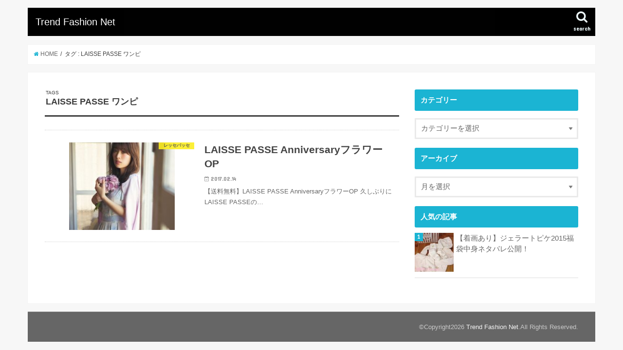

--- FILE ---
content_type: text/html; charset=UTF-8
request_url: http://xn--o9j0bk9195e9wp.com/tag/laisse-passe-%E3%83%AF%E3%83%B3%E3%83%94/
body_size: 14018
content:
<!doctype html>
<html lang="ja">

<head>
<meta charset="utf-8">
<meta http-equiv="X-UA-Compatible" content="IE=edge">
<title>LAISSE PASSE ワンピ |  Trend Fashion Net |  Trend Fashion Net</title>
<meta name="HandheldFriendly" content="True">
<meta name="MobileOptimized" content="320">
<meta name="viewport" content="width=device-width, initial-scale=1"/>
<meta name="referrer" content="no-referrer">


<link rel="pingback" href="http://xn--o9j0bk9195e9wp.com/xmlrpc.php">

<!--[if IE]>
<![endif]-->

<!-- GAタグ -->
<script>
  (function(i,s,o,g,r,a,m){i['GoogleAnalyticsObject']=r;i[r]=i[r]||function(){
  (i[r].q=i[r].q||[]).push(arguments)},i[r].l=1*new Date();a=s.createElement(o),
  m=s.getElementsByTagName(o)[0];a.async=1;a.src=g;m.parentNode.insertBefore(a,m)
  })(window,document,'script','//www.google-analytics.com/analytics.js','ga');

  ga('create', 'UA-97636299-1', 'auto');
  ga('send', 'pageview');

</script>

<script>
  (function(i,s,o,g,r,a,m){i['GoogleAnalyticsObject']=r;i[r]=i[r]||function(){
  (i[r].q=i[r].q||[]).push(arguments)},i[r].l=1*new Date();a=s.createElement(o),
  m=s.getElementsByTagName(o)[0];a.async=1;a.src=g;m.parentNode.insertBefore(a,m)
  })(window,document,'script','https://www.google-analytics.com/analytics.js','ga');

  ga('create', 'UA-97636299-1', 'auto');
  ga('send', 'pageview');

</script>
<meta name="keywords" content="LAISSE PASSE ワンピ" />

<!-- All In One SEO Pack 3.6.2[118,164] -->

<meta name="keywords"  content="laisse passe ワンピ,laisse passe 人気,laisse passe 新作,laisse passe 送料無料,laisse passe 通販,レッセパッセ" />

<script type="application/ld+json" class="aioseop-schema">{"@context":"https://schema.org","@graph":[{"@type":"Organization","@id":"http://xn--o9j0bk9195e9wp.com/#organization","url":"http://xn--o9j0bk9195e9wp.com/","name":" Trend Fashion Net","sameAs":[]},{"@type":"WebSite","@id":"http://xn--o9j0bk9195e9wp.com/#website","url":"http://xn--o9j0bk9195e9wp.com/","name":" Trend Fashion Net","publisher":{"@id":"http://xn--o9j0bk9195e9wp.com/#organization"},"potentialAction":{"@type":"SearchAction","target":"http://xn--o9j0bk9195e9wp.com/?s={search_term_string}","query-input":"required name=search_term_string"}},{"@type":"CollectionPage","@id":"http://xn--o9j0bk9195e9wp.com/tag/laisse-passe-%e3%83%af%e3%83%b3%e3%83%94/#collectionpage","url":"http://xn--o9j0bk9195e9wp.com/tag/laisse-passe-%e3%83%af%e3%83%b3%e3%83%94/","inLanguage":"ja","name":"LAISSE PASSE ワンピ","isPartOf":{"@id":"http://xn--o9j0bk9195e9wp.com/#website"},"breadcrumb":{"@id":"http://xn--o9j0bk9195e9wp.com/tag/laisse-passe-%e3%83%af%e3%83%b3%e3%83%94/#breadcrumblist"}},{"@type":"BreadcrumbList","@id":"http://xn--o9j0bk9195e9wp.com/tag/laisse-passe-%e3%83%af%e3%83%b3%e3%83%94/#breadcrumblist","itemListElement":[{"@type":"ListItem","position":1,"item":{"@type":"WebPage","@id":"http://xn--o9j0bk9195e9wp.com/","url":"http://xn--o9j0bk9195e9wp.com/","name":"福袋まとめ.com"}},{"@type":"ListItem","position":2,"item":{"@type":"WebPage","@id":"http://xn--o9j0bk9195e9wp.com/tag/laisse-passe-%e3%83%af%e3%83%b3%e3%83%94/","url":"http://xn--o9j0bk9195e9wp.com/tag/laisse-passe-%e3%83%af%e3%83%b3%e3%83%94/","name":"LAISSE PASSE ワンピ"}}]}]}</script>
<link rel="canonical" href="http://xn--o9j0bk9195e9wp.com/tag/laisse-passe-%e3%83%af%e3%83%b3%e3%83%94/" />
			<script type="text/javascript" >
				window.ga=window.ga||function(){(ga.q=ga.q||[]).push(arguments)};ga.l=+new Date;
				ga('create', 'UA-55657885-5', 'auto');
				// Plugins
				
				ga('send', 'pageview');
			</script>
			<script async src="https://www.google-analytics.com/analytics.js"></script>
			<!-- All In One SEO Pack -->
<link rel='dns-prefetch' href='//ajax.googleapis.com' />
<link rel='dns-prefetch' href='//fonts.googleapis.com' />
<link rel='dns-prefetch' href='//maxcdn.bootstrapcdn.com' />
<link rel='dns-prefetch' href='//s.w.org' />
<link rel="alternate" type="application/rss+xml" title=" Trend Fashion Net &raquo; フィード" href="http://xn--o9j0bk9195e9wp.com/feed/" />
<link rel="alternate" type="application/rss+xml" title=" Trend Fashion Net &raquo; コメントフィード" href="http://xn--o9j0bk9195e9wp.com/comments/feed/" />
<link rel="alternate" type="application/rss+xml" title=" Trend Fashion Net &raquo; LAISSE PASSE ワンピ タグのフィード" href="http://xn--o9j0bk9195e9wp.com/tag/laisse-passe-%e3%83%af%e3%83%b3%e3%83%94/feed/" />
		<script type="text/javascript">
			window._wpemojiSettings = {"baseUrl":"https:\/\/s.w.org\/images\/core\/emoji\/11\/72x72\/","ext":".png","svgUrl":"https:\/\/s.w.org\/images\/core\/emoji\/11\/svg\/","svgExt":".svg","source":{"concatemoji":"http:\/\/xn--o9j0bk9195e9wp.com\/wp-includes\/js\/wp-emoji-release.min.js"}};
			!function(e,a,t){var n,r,o,i=a.createElement("canvas"),p=i.getContext&&i.getContext("2d");function s(e,t){var a=String.fromCharCode;p.clearRect(0,0,i.width,i.height),p.fillText(a.apply(this,e),0,0);e=i.toDataURL();return p.clearRect(0,0,i.width,i.height),p.fillText(a.apply(this,t),0,0),e===i.toDataURL()}function c(e){var t=a.createElement("script");t.src=e,t.defer=t.type="text/javascript",a.getElementsByTagName("head")[0].appendChild(t)}for(o=Array("flag","emoji"),t.supports={everything:!0,everythingExceptFlag:!0},r=0;r<o.length;r++)t.supports[o[r]]=function(e){if(!p||!p.fillText)return!1;switch(p.textBaseline="top",p.font="600 32px Arial",e){case"flag":return s([55356,56826,55356,56819],[55356,56826,8203,55356,56819])?!1:!s([55356,57332,56128,56423,56128,56418,56128,56421,56128,56430,56128,56423,56128,56447],[55356,57332,8203,56128,56423,8203,56128,56418,8203,56128,56421,8203,56128,56430,8203,56128,56423,8203,56128,56447]);case"emoji":return!s([55358,56760,9792,65039],[55358,56760,8203,9792,65039])}return!1}(o[r]),t.supports.everything=t.supports.everything&&t.supports[o[r]],"flag"!==o[r]&&(t.supports.everythingExceptFlag=t.supports.everythingExceptFlag&&t.supports[o[r]]);t.supports.everythingExceptFlag=t.supports.everythingExceptFlag&&!t.supports.flag,t.DOMReady=!1,t.readyCallback=function(){t.DOMReady=!0},t.supports.everything||(n=function(){t.readyCallback()},a.addEventListener?(a.addEventListener("DOMContentLoaded",n,!1),e.addEventListener("load",n,!1)):(e.attachEvent("onload",n),a.attachEvent("onreadystatechange",function(){"complete"===a.readyState&&t.readyCallback()})),(n=t.source||{}).concatemoji?c(n.concatemoji):n.wpemoji&&n.twemoji&&(c(n.twemoji),c(n.wpemoji)))}(window,document,window._wpemojiSettings);
		</script>
		<style type="text/css">
img.wp-smiley,
img.emoji {
	display: inline !important;
	border: none !important;
	box-shadow: none !important;
	height: 1em !important;
	width: 1em !important;
	margin: 0 .07em !important;
	vertical-align: -0.1em !important;
	background: none !important;
	padding: 0 !important;
}
</style>
<link rel='stylesheet' id='wordpress-popular-posts-css-css'  href='http://xn--o9j0bk9195e9wp.com/wp-content/plugins/wordpress-popular-posts/assets/css/wpp.css' type='text/css' media='all' />
<link rel='stylesheet' id='style-css'  href='http://xn--o9j0bk9195e9wp.com/wp-content/themes/jstork/style.css' type='text/css' media='all' />
<link rel='stylesheet' id='slick-css'  href='http://xn--o9j0bk9195e9wp.com/wp-content/themes/jstork/library/css/slick.css' type='text/css' media='all' />
<link rel='stylesheet' id='shortcode-css'  href='http://xn--o9j0bk9195e9wp.com/wp-content/themes/jstork/library/css/shortcode.css' type='text/css' media='all' />
<link rel='stylesheet' id='gf_Concert-css'  href='//fonts.googleapis.com/css?family=Concert+One' type='text/css' media='all' />
<link rel='stylesheet' id='gf_Lato-css'  href='//fonts.googleapis.com/css?family=Lato' type='text/css' media='all' />
<link rel='stylesheet' id='fontawesome-css'  href='//maxcdn.bootstrapcdn.com/font-awesome/4.6.0/css/font-awesome.min.css' type='text/css' media='all' />
<link rel='stylesheet' id='remodal-css'  href='http://xn--o9j0bk9195e9wp.com/wp-content/themes/jstork/library/css/remodal.css' type='text/css' media='all' />
<link rel='stylesheet' id='animate-css'  href='http://xn--o9j0bk9195e9wp.com/wp-content/themes/jstork/library/css/animate.min.css' type='text/css' media='all' />
<script type='application/json' id="wpp-json">
{"sampling_active":0,"sampling_rate":100,"ajax_url":"http:\/\/xn--o9j0bk9195e9wp.com\/wp-json\/wordpress-popular-posts\/v1\/popular-posts","api_url":"http:\/\/xn--o9j0bk9195e9wp.com\/wp-json\/wordpress-popular-posts","ID":0,"token":"2152cd49fe","lang":0,"debug":0}
</script>
<script type='text/javascript' src='http://xn--o9j0bk9195e9wp.com/wp-content/plugins/wordpress-popular-posts/assets/js/wpp.min.js'></script>
<script type='text/javascript' src='//ajax.googleapis.com/ajax/libs/jquery/1.12.4/jquery.min.js'></script>
<link rel='https://api.w.org/' href='http://xn--o9j0bk9195e9wp.com/wp-json/' />
<link rel="EditURI" type="application/rsd+xml" title="RSD" href="http://xn--o9j0bk9195e9wp.com/xmlrpc.php?rsd" />
<link rel="wlwmanifest" type="application/wlwmanifest+xml" href="http://xn--o9j0bk9195e9wp.com/wp-includes/wlwmanifest.xml" /> 

<!-- Favicon Rotator -->
<link rel="shortcut icon" href="http://xn--o9j0bk9195e9wp.com/wp-content/uploads/2014/11/icon-16x16.png" />
<link rel="apple-touch-icon-precomposed" href="http://xn--o9j0bk9195e9wp.com/wp-content/uploads/2014/11/icon1.png" />
<!-- End Favicon Rotator -->
        <!-- Copyright protection script -->
        <meta http-equiv="imagetoolbar" content="no">
        <script>
            /*<![CDATA[*/
            document.oncontextmenu = function () {
                return false;
            };
            /*]]>*/
        </script>
        <script type="text/javascript">
            /*<![CDATA[*/
            document.onselectstart = function () {
                event = event || window.event;
                var custom_input = event.target || event.srcElement;

                if (custom_input.type !== "text" && custom_input.type !== "textarea" && custom_input.type !== "password") {
                    return false;
                } else {
                    return true;
                }

            };
            if (window.sidebar) {
                document.onmousedown = function (e) {
                    var obj = e.target;
                    if (obj.tagName.toUpperCase() === 'SELECT'
                        || obj.tagName.toUpperCase() === "INPUT"
                        || obj.tagName.toUpperCase() === "TEXTAREA"
                        || obj.tagName.toUpperCase() === "PASSWORD") {
                        return true;
                    } else {
                        return false;
                    }
                };
            }
            window.onload = function () {
                document.body.style.webkitTouchCallout = 'none';
                document.body.style.KhtmlUserSelect = 'none';
            }
            /*]]>*/
        </script>
        <script type="text/javascript">
            /*<![CDATA[*/
            if (parent.frames.length > 0) {
                top.location.replace(document.location);
            }
            /*]]>*/
        </script>
        <script>
            /*<![CDATA[*/
            document.ondragstart = function () {
                return false;
            };
            /*]]>*/
        </script>
        <style type="text/css">

            * {
                -webkit-touch-callout: none;
                -webkit-user-select: none;
                -moz-user-select: none;
                user-select: none;
            }

            img {
                -webkit-touch-callout: none;
                -webkit-user-select: none;
                -moz-user-select: none;
                user-select: none;
            }

            input, textarea, select {
	            -webkit-user-select: auto;
            }

        </style>
        <!-- End Copyright protection script -->

        <!-- Source hidden -->

                <style>
            @-webkit-keyframes bgslide {
                from {
                    background-position-x: 0;
                }
                to {
                    background-position-x: -200%;
                }
            }

            @keyframes bgslide {
                    from {
                        background-position-x: 0;
                    }
                    to {
                        background-position-x: -200%;
                    }
            }

            .wpp-widget-placeholder {
                margin: 0 auto;
                width: 60px;
                height: 3px;
                background: #dd3737;
                background: -webkit-gradient(linear, left top, right top, from(#dd3737), color-stop(10%, #571313), to(#dd3737));
                background: linear-gradient(90deg, #dd3737 0%, #571313 10%, #dd3737 100%);
                background-size: 200% auto;
                border-radius: 3px;
                -webkit-animation: bgslide 1s infinite linear;
                animation: bgslide 1s infinite linear;
            }
        </style>
        <style type="text/css">
body{color: #3E3E3E;}
a,#breadcrumb li a i{color: #1BB4D3;}
a:hover{color: #E69B9B;}
.article-footer .post-categories li a,.article-footer .tags a{  background: #1BB4D3;  border:1px solid #1BB4D3;}
.article-footer .tags a{color:#1BB4D3; background: none;}
.article-footer .post-categories li a:hover,.article-footer .tags a:hover{ background:#E69B9B;  border-color:#E69B9B;}
input[type="text"],input[type="password"],input[type="datetime"],input[type="datetime-local"],input[type="date"],input[type="month"],input[type="time"],input[type="week"],input[type="number"],input[type="email"],input[type="url"],input[type="search"],input[type="tel"],input[type="color"],select,textarea,.field { background-color: #ffffff;}
.header{color: #ffffff;}
.header.bg,.header #inner-header,.menu-sp{background: #000000;}
#logo a{color: #ffffff;}
#g_nav .nav li a,.nav_btn,.menu-sp a,.menu-sp a,.menu-sp > ul:after{color: #edf9fc;}
#logo a:hover,#g_nav .nav li a:hover,.nav_btn:hover{color:#eeeeee;}
@media only screen and (min-width: 768px) {
.nav > li > a:after{background: #eeeeee;}
.nav ul {background: #666666;}
#g_nav .nav li ul.sub-menu li a{color: #f7f7f7;}
}
@media only screen and (max-width: 1165px) {
.site_description{background: #000000; color: #ffffff;}
}
#inner-content, #breadcrumb, .entry-content blockquote:before, .entry-content blockquote:after{background: #ffffff}
.top-post-list .post-list:before{background: #1BB4D3;}
.widget li a:after{color: #1BB4D3;}

.entry-content h2,.widgettitle{background: #1bb4d3; color: #ffffff;}
.entry-content h3{border-color: #1bb4d3;}
.h_boader .entry-content h2{border-color: #1bb4d3; color: #3E3E3E;}
.h_balloon .entry-content h2:after{border-top-color: #1bb4d3;}

.entry-content ul li:before{ background: #1bb4d3;}
.entry-content ol li:before{ background: #1bb4d3;}

.post-list-card .post-list .eyecatch .cat-name,.top-post-list .post-list .eyecatch .cat-name,.byline .cat-name,.single .authorbox .author-newpost li .cat-name,.related-box li .cat-name,.carouselwrap .cat-name,.eyecatch .cat-name{background: #fcee21; color:  #444444;}

ul.wpp-list li a:before{background: #1bb4d3; color: #ffffff;}

.readmore a{border:1px solid #1BB4D3;color:#1BB4D3;}
.readmore a:hover{background:#1BB4D3;color:#fff;}

.btn-wrap a{background: #1BB4D3;border: 1px solid #1BB4D3;}
.btn-wrap a:hover{background: #E69B9B;border-color: #E69B9B;}
.btn-wrap.simple a{border:1px solid #1BB4D3;color:#1BB4D3;}
.btn-wrap.simple a:hover{background:#1BB4D3;}

.blue-btn, .comment-reply-link, #submit { background-color: #1BB4D3; }
.blue-btn:hover, .comment-reply-link:hover, #submit:hover, .blue-btn:focus, .comment-reply-link:focus, #submit:focus {background-color: #E69B9B; }

#sidebar1{color: #444444;}
.widget a{text-decoration:none; color:#666666;}
.widget a:hover{color:#999999;}

#footer-top.bg,#footer-top .inner,.cta-inner{background-color: #666666; color: #CACACA;}
.footer a,#footer-top a{color: #f7f7f7;}
#footer-top .widgettitle{color: #CACACA;}
.footer.bg,.footer .inner {background-color: #666666;color: #CACACA;}
.footer-links li a:before{ color: #000000;}

.pagination a, .pagination span,.page-links a{border-color: #1BB4D3; color: #1BB4D3;}
.pagination .current,.pagination .current:hover,.page-links ul > li > span{background-color: #1BB4D3; border-color: #1BB4D3;}
.pagination a:hover, .pagination a:focus,.page-links a:hover, .page-links a:focus{background-color: #1BB4D3; color: #fff;}
</style>
		<style type="text/css" id="wp-custom-css">
			/*
ここに独自の CSS を追加することができます。

詳しくは上のヘルプアイコンをクリックしてください。
*/

#logo .h1.text {
    font-size: 1.2em;
	font-weight:inherit;
	font-family : "HiraKakuProN-W6", "ヒラギノ角ゴ ProN W6",  Meiryo, メイリオ, sans-serif;
}
.widget {
    margin: 0 0 1.2em;
}
/* ウィンドウ幅が0〜750pxの場合に適用するCSS */
@media screen and ( max-width:750px )
{
h1, .h1 {
		line-height: 3em;
	}
.pagination, .wp-prev-next {
    margin: 1em 0 0em;
}
}		</style>
	</head>

<body class="archive tag tag-laisse-passe- tag-4559 ">
<div id="container">

<header class="header animated fadeIn " role="banner">
<div id="inner-header" class="wrap cf">
<div id="logo" class="gf ">
<p class="h1 text"><a href="http://xn--o9j0bk9195e9wp.com"> Trend Fashion Net</a></p>
</div>

<a href="#searchbox" data-remodal-target="searchbox" class="nav_btn search_btn"><span class="text gf">search</span></a>





</div>
</header>


<div class="remodal" data-remodal-id="spnavi" data-remodal-options="hashTracking:false">
<button data-remodal-action="close" class="remodal-close"><span class="text gf">CLOSE</span></button>
<button data-remodal-action="close" class="remodal-close"><span class="text gf">CLOSE</span></button>
</div>




<div class="remodal searchbox" data-remodal-id="searchbox" data-remodal-options="hashTracking:false">
<div class="search cf"><dl><dt>キーワードで記事を検索</dt><dd><form role="search" method="get" id="searchform" class="searchform cf" action="http://xn--o9j0bk9195e9wp.com/" >
		<input type="search" placeholder="検索する" value="" name="s" id="s" />
		<button type="submit" id="searchsubmit" ><i class="fa fa-search"></i></button>
		</form></dd></dl></div>
<button data-remodal-action="close" class="remodal-close"><span class="text gf">CLOSE</span></button>
</div>






<div id="breadcrumb" class="breadcrumb inner wrap cf"><ul><li itemscope itemtype="//data-vocabulary.org/Breadcrumb"><a href="http://xn--o9j0bk9195e9wp.com/" itemprop="url"><i class="fa fa-home"></i><span itemprop="title"> HOME</span></a></li><li itemscope itemtype="//data-vocabulary.org/Breadcrumb"><span itemprop="title">タグ : LAISSE PASSE ワンピ</span></li></ul></div><div id="content">
<div id="inner-content" class="wrap cf">
<main id="main" class="m-all t-all d-5of7 cf" role="main">
<div class="archivettl">
<h1 class="archive-title ttl-tags h2">
LAISSE PASSE ワンピ</h1>
</div>

		<div class="top-post-list">


<article class="post-list animated fadeIn post-17314 post type-post status-publish format-standard has-post-thumbnail category-703 tag-laisse-passe- tag-568 article cf" role="article">
<a href="http://xn--o9j0bk9195e9wp.com/post-17314/" rel="bookmark" title="LAISSE PASSE  AnniversaryフラワーOP" class="cf">


<figure class="eyecatch">
<img width="217" height="290" src="http://xn--o9j0bk9195e9wp.com/wp-content/uploads/2017/02/LSP0117S0003_pz_a001.jpg" class="attachment-home-thum size-home-thum wp-post-image" alt="" srcset="http://xn--o9j0bk9195e9wp.com/wp-content/uploads/2017/02/LSP0117S0003_pz_a001.jpg 431w, http://xn--o9j0bk9195e9wp.com/wp-content/uploads/2017/02/LSP0117S0003_pz_a001-225x300.jpg 225w" sizes="(max-width: 217px) 100vw, 217px" /><span class="cat-name cat-id-703">レッセパッセ</span>
</figure>

<section class="entry-content">
<h1 class="h2 entry-title">LAISSE PASSE  AnniversaryフラワーOP</h1>

<p class="byline entry-meta vcard">
<span class="date gf updated">2017.02.14</span>
<span class="writer name author"><span class="fn">管理者</span></span>
</p>

<div class="description"><p>【送料無料】LAISSE PASSE AnniversaryフラワーOP 久しぶりにLAISSE PASSEの&#8230;</p>
</div>

</section>
</a>
</article>



</div>	
<nav class="pagination cf"></nav>

</main>
<div id="sidebar1" class="sidebar m-all t-all d-2of7 cf" role="complementary">

<div id="mycategoryorder-3" class="widget widget_mycategoryorder"><h4 class="widgettitle"><span>カテゴリー</span></h4><select  name='dropdown_mycategoryorder-3' id='dropdown_mycategoryorder-3' class='postform' >
	<option value='-1'>カテゴリーを選択</option>
	<option class="level-0" value="2">福袋&nbsp;&nbsp;(326)</option>
	<option class="level-1" value="3">&nbsp;&nbsp;&nbsp;ジェラートピケ&nbsp;&nbsp;(28)</option>
	<option class="level-1" value="8">&nbsp;&nbsp;&nbsp;リリーブラウン&nbsp;&nbsp;(23)</option>
	<option class="level-1" value="6">&nbsp;&nbsp;&nbsp;スナイデル&nbsp;&nbsp;(28)</option>
	<option class="level-1" value="10">&nbsp;&nbsp;&nbsp;フレイアイディー&nbsp;&nbsp;(17)</option>
	<option class="level-1" value="12">&nbsp;&nbsp;&nbsp;ミラオーウェン&nbsp;&nbsp;(19)</option>
	<option class="level-1" value="14">&nbsp;&nbsp;&nbsp;サロンドバルコニー&nbsp;&nbsp;(5)</option>
	<option class="level-1" value="24">&nbsp;&nbsp;&nbsp;ファーファー&nbsp;&nbsp;(2)</option>
	<option class="level-1" value="144">&nbsp;&nbsp;&nbsp;イング&nbsp;&nbsp;(5)</option>
	<option class="level-1" value="190">&nbsp;&nbsp;&nbsp;アースミュージックアンドエコロジー&nbsp;&nbsp;(8)</option>
	<option class="level-1" value="265">&nbsp;&nbsp;&nbsp;シュープリーム ララ&nbsp;&nbsp;(7)</option>
	<option class="level-1" value="259">&nbsp;&nbsp;&nbsp;ミッシュマッシュ&nbsp;&nbsp;(11)</option>
	<option class="level-1" value="263">&nbsp;&nbsp;&nbsp;ファビュラス アンジェラ&nbsp;&nbsp;(2)</option>
	<option class="level-1" value="267">&nbsp;&nbsp;&nbsp;エゴイスト&nbsp;&nbsp;(5)</option>
	<option class="level-1" value="270">&nbsp;&nbsp;&nbsp;リディア&nbsp;&nbsp;(4)</option>
	<option class="level-1" value="274">&nbsp;&nbsp;&nbsp;マーキュリーデュオ&nbsp;&nbsp;(9)</option>
	<option class="level-1" value="276">&nbsp;&nbsp;&nbsp;トランティアンソンドゥモード&nbsp;&nbsp;(7)</option>
	<option class="level-1" value="283">&nbsp;&nbsp;&nbsp;ワンスポ&nbsp;&nbsp;(4)</option>
	<option class="level-1" value="284">&nbsp;&nbsp;&nbsp;セシルマクビー&nbsp;&nbsp;(11)</option>
	<option class="level-1" value="288">&nbsp;&nbsp;&nbsp;スワンキス&nbsp;&nbsp;(7)</option>
	<option class="level-1" value="292">&nbsp;&nbsp;&nbsp;ティティーアンドコー&nbsp;&nbsp;(5)</option>
	<option class="level-1" value="300">&nbsp;&nbsp;&nbsp;ミーア&nbsp;&nbsp;(4)</option>
	<option class="level-1" value="301">&nbsp;&nbsp;&nbsp;アンクルージュ&nbsp;&nbsp;(3)</option>
	<option class="level-1" value="2663">&nbsp;&nbsp;&nbsp;プライムパターン&nbsp;&nbsp;(4)</option>
	<option class="level-1" value="337">&nbsp;&nbsp;&nbsp;アフタヌーンティー&nbsp;&nbsp;(3)</option>
	<option class="level-1" value="345">&nbsp;&nbsp;&nbsp;フリーズショップ&nbsp;&nbsp;(1)</option>
	<option class="level-1" value="362">&nbsp;&nbsp;&nbsp;ムルーア&nbsp;&nbsp;(10)</option>
	<option class="level-1" value="365">&nbsp;&nbsp;&nbsp;エモダ&nbsp;&nbsp;(7)</option>
	<option class="level-1" value="386">&nbsp;&nbsp;&nbsp;ジュエティ&nbsp;&nbsp;(9)</option>
	<option class="level-1" value="396">&nbsp;&nbsp;&nbsp;ソフィラ&nbsp;&nbsp;(1)</option>
	<option class="level-1" value="399">&nbsp;&nbsp;&nbsp;merry jenny&nbsp;&nbsp;(1)</option>
	<option class="level-1" value="405">&nbsp;&nbsp;&nbsp;ダブルスタンダード&nbsp;&nbsp;(2)</option>
	<option class="level-1" value="413">&nbsp;&nbsp;&nbsp;アナザーエディション&nbsp;&nbsp;(4)</option>
	<option class="level-1" value="430">&nbsp;&nbsp;&nbsp;ダズリン&nbsp;&nbsp;(15)</option>
	<option class="level-1" value="478">&nbsp;&nbsp;&nbsp;トゥララTralala&nbsp;&nbsp;(2)</option>
	<option class="level-1" value="496">&nbsp;&nbsp;&nbsp;グレースコンチネンタル&nbsp;&nbsp;(2)</option>
	<option class="level-1" value="500">&nbsp;&nbsp;&nbsp;ミスティック&nbsp;&nbsp;(5)</option>
	<option class="level-1" value="654">&nbsp;&nbsp;&nbsp;ランゲージ&nbsp;&nbsp;(2)</option>
	<option class="level-1" value="2682">&nbsp;&nbsp;&nbsp;ラヴィジュール&nbsp;&nbsp;(1)</option>
	<option class="level-1" value="2658">&nbsp;&nbsp;&nbsp;goa&nbsp;&nbsp;(2)</option>
	<option class="level-1" value="4124">&nbsp;&nbsp;&nbsp;ナノユニバース&nbsp;&nbsp;(3)</option>
	<option class="level-1" value="4127">&nbsp;&nbsp;&nbsp;ニーナミュウ&nbsp;&nbsp;(2)</option>
	<option class="level-1" value="4115">&nbsp;&nbsp;&nbsp;リゼクシー&nbsp;&nbsp;(4)</option>
	<option class="level-1" value="3953">&nbsp;&nbsp;&nbsp;アーバンリサーチ&nbsp;&nbsp;(1)</option>
	<option class="level-1" value="3968">&nbsp;&nbsp;&nbsp;ブラデリスニューヨーク&nbsp;&nbsp;(1)</option>
	<option class="level-1" value="3972">&nbsp;&nbsp;&nbsp;デュラスアンビエント&nbsp;&nbsp;(1)</option>
	<option class="level-1" value="3979">&nbsp;&nbsp;&nbsp;ロディスポット&nbsp;&nbsp;(6)</option>
	<option class="level-1" value="3982">&nbsp;&nbsp;&nbsp;fifth&nbsp;&nbsp;(1)</option>
	<option class="level-1" value="3985">&nbsp;&nbsp;&nbsp;スパイラルガール&nbsp;&nbsp;(2)</option>
	<option class="level-1" value="3991">&nbsp;&nbsp;&nbsp;リップサービス&nbsp;&nbsp;(3)</option>
	<option class="level-1" value="3995">&nbsp;&nbsp;&nbsp;ビーラディエンス&nbsp;&nbsp;(2)</option>
	<option class="level-1" value="4020">&nbsp;&nbsp;&nbsp;ワールドワイドラブ！&nbsp;&nbsp;(2)</option>
	<option class="level-1" value="4038">&nbsp;&nbsp;&nbsp;Triumph&nbsp;&nbsp;(4)</option>
	<option class="level-1" value="4090">&nbsp;&nbsp;&nbsp;アングリッド&nbsp;&nbsp;(3)</option>
	<option class="level-1" value="4095">&nbsp;&nbsp;&nbsp;メリージェニー&nbsp;&nbsp;(2)</option>
	<option class="level-1" value="4099">&nbsp;&nbsp;&nbsp;ジェイダ&nbsp;&nbsp;(2)</option>
	<option class="level-1" value="4102">&nbsp;&nbsp;&nbsp;クリア&nbsp;&nbsp;(1)</option>
	<option class="level-1" value="4106">&nbsp;&nbsp;&nbsp;バックス&nbsp;&nbsp;(1)</option>
	<option class="level-1" value="4109">&nbsp;&nbsp;&nbsp;アナップ&nbsp;&nbsp;(1)</option>
	<option class="level-1" value="4130">&nbsp;&nbsp;&nbsp;ミコアメリ&nbsp;&nbsp;(1)</option>
	<option class="level-1" value="4138">&nbsp;&nbsp;&nbsp;バナーバレット&nbsp;&nbsp;(1)</option>
	<option class="level-1" value="4142">&nbsp;&nbsp;&nbsp;レストローズ&nbsp;&nbsp;(2)</option>
	<option class="level-1" value="4151">&nbsp;&nbsp;&nbsp;リエンダ&nbsp;&nbsp;(2)</option>
	<option class="level-1" value="4154">&nbsp;&nbsp;&nbsp;ピーチジョン&nbsp;&nbsp;(1)</option>
	<option class="level-1" value="4157">&nbsp;&nbsp;&nbsp;アズールバイマウジー&nbsp;&nbsp;(2)</option>
	<option class="level-1" value="4180">&nbsp;&nbsp;&nbsp;リルリリー&nbsp;&nbsp;(1)</option>
	<option class="level-1" value="4185">&nbsp;&nbsp;&nbsp;ラベルエチュード&nbsp;&nbsp;(1)</option>
	<option class="level-1" value="4200">&nbsp;&nbsp;&nbsp;マジェスティックレゴン&nbsp;&nbsp;(4)</option>
	<option class="level-1" value="4219">&nbsp;&nbsp;&nbsp;ラグナムーン&nbsp;&nbsp;(2)</option>
	<option class="level-1" value="4256">&nbsp;&nbsp;&nbsp;エムドゥー&nbsp;&nbsp;(1)</option>
	<option class="level-1" value="4407">&nbsp;&nbsp;&nbsp;グリーンパークス&nbsp;&nbsp;(1)</option>
	<option class="level-1" value="4872">&nbsp;&nbsp;&nbsp;Rydia Rydia&nbsp;&nbsp;(1)</option>
	<option class="level-1" value="4888">&nbsp;&nbsp;&nbsp;ロイヤルパーティー&nbsp;&nbsp;(1)</option>
	<option class="level-1" value="4937">&nbsp;&nbsp;&nbsp;プライベートスプーンズクラブ&nbsp;&nbsp;(1)</option>
	<option class="level-1" value="4942">&nbsp;&nbsp;&nbsp;キャンディストリッパー&nbsp;&nbsp;(1)</option>
	<option class="level-1" value="4976">&nbsp;&nbsp;&nbsp;EL HALM&nbsp;&nbsp;(1)</option>
	<option class="level-0" value="73">ドロシーズ&nbsp;&nbsp;(9)</option>
	<option class="level-0" value="53">スレトシス&nbsp;&nbsp;(1)</option>
	<option class="level-0" value="55">キュレイテッド&nbsp;&nbsp;(1)</option>
	<option class="level-0" value="61">ティティーアンドコー&nbsp;&nbsp;(8)</option>
	<option class="level-0" value="64">シュープリームララ&nbsp;&nbsp;(21)</option>
	<option class="level-0" value="70">エモダ&nbsp;&nbsp;(51)</option>
	<option class="level-0" value="78">ニーナミュウ&nbsp;&nbsp;(4)</option>
	<option class="level-0" value="81">ミーア&nbsp;&nbsp;(15)</option>
	<option class="level-0" value="85">ワンスポ&nbsp;&nbsp;(7)</option>
	<option class="level-0" value="92">ボニカドット&nbsp;&nbsp;(2)</option>
	<option class="level-0" value="101">オズモーシス&nbsp;&nbsp;(1)</option>
	<option class="level-0" value="103">キャンペーン情報&nbsp;&nbsp;(13)</option>
	<option class="level-1" value="135">&nbsp;&nbsp;&nbsp;ジェラートピケ&nbsp;&nbsp;(3)</option>
	<option class="level-0" value="108">ラレイア&nbsp;&nbsp;(2)</option>
	<option class="level-0" value="114">マーブリー&nbsp;&nbsp;(4)</option>
	<option class="level-0" value="117">トゥモローラーンド&nbsp;&nbsp;(9)</option>
	<option class="level-0" value="125">アーバンリサーチ ドアーズ&nbsp;&nbsp;(1)</option>
	<option class="level-0" value="133">新商品・再入荷&nbsp;&nbsp;(1,502)</option>
	<option class="level-1" value="134">&nbsp;&nbsp;&nbsp;スナイデル&nbsp;&nbsp;(319)</option>
	<option class="level-1" value="136">&nbsp;&nbsp;&nbsp;フレイアイディー&nbsp;&nbsp;(51)</option>
	<option class="level-1" value="137">&nbsp;&nbsp;&nbsp;ミラオーウェン&nbsp;&nbsp;(59)</option>
	<option class="level-1" value="148">&nbsp;&nbsp;&nbsp;ドロシーズ&nbsp;&nbsp;(3)</option>
	<option class="level-1" value="150">&nbsp;&nbsp;&nbsp;レストローズ&nbsp;&nbsp;(2)</option>
	<option class="level-1" value="179">&nbsp;&nbsp;&nbsp;ジェラートピケ&nbsp;&nbsp;(53)</option>
	<option class="level-1" value="211">&nbsp;&nbsp;&nbsp;サロンドバルコニー&nbsp;&nbsp;(4)</option>
	<option class="level-1" value="313">&nbsp;&nbsp;&nbsp;ロペピクニック&nbsp;&nbsp;(2)</option>
	<option class="level-1" value="317">&nbsp;&nbsp;&nbsp;マジェスティックレゴン&nbsp;&nbsp;(1)</option>
	<option class="level-1" value="334">&nbsp;&nbsp;&nbsp;フリーズマート&nbsp;&nbsp;(1)</option>
	<option class="level-1" value="352">&nbsp;&nbsp;&nbsp;ロペ&nbsp;&nbsp;(3)</option>
	<option class="level-1" value="355">&nbsp;&nbsp;&nbsp;レッセ・パッセ&nbsp;&nbsp;(1)</option>
	<option class="level-1" value="443">&nbsp;&nbsp;&nbsp;リリーブラウン&nbsp;&nbsp;(60)</option>
	<option class="level-1" value="508">&nbsp;&nbsp;&nbsp;ファーファー&nbsp;&nbsp;(18)</option>
	<option class="level-1" value="513">&nbsp;&nbsp;&nbsp;MILK&nbsp;&nbsp;(8)</option>
	<option class="level-1" value="544">&nbsp;&nbsp;&nbsp;ティティーアンドコー&nbsp;&nbsp;(3)</option>
	<option class="level-1" value="3238">&nbsp;&nbsp;&nbsp;フィグアンドヴァイパー&nbsp;&nbsp;(1)</option>
	<option class="level-0" value="138">ロッソ&nbsp;&nbsp;(46)</option>
	<option class="level-0" value="152">マーキュリーデュオ&nbsp;&nbsp;(79)</option>
	<option class="level-0" value="156">ジャスグリッティー&nbsp;&nbsp;(54)</option>
	<option class="level-0" value="165">デイシー&nbsp;&nbsp;(10)</option>
	<option class="level-0" value="171">ナイン&nbsp;&nbsp;(4)</option>
	<option class="level-0" value="220">トランティアンソンドゥモード&nbsp;&nbsp;(19)</option>
	<option class="level-0" value="225">リズリサ&nbsp;&nbsp;(33)</option>
	<option class="level-0" value="247">coen&nbsp;&nbsp;(9)</option>
	<option class="level-0" value="255">ロディスポット&nbsp;&nbsp;(19)</option>
	<option class="level-0" value="296">ドスチ&nbsp;&nbsp;(2)</option>
	<option class="level-0" value="422">神戸レタス&nbsp;&nbsp;(2)</option>
	<option class="level-0" value="423">サルース&nbsp;&nbsp;(3)</option>
	<option class="level-0" value="425">SALE情報&nbsp;&nbsp;(371)</option>
	<option class="level-1" value="591">&nbsp;&nbsp;&nbsp;ロッソ&nbsp;&nbsp;(4)</option>
	<option class="level-1" value="520">&nbsp;&nbsp;&nbsp;ミラオーウェン&nbsp;&nbsp;(12)</option>
	<option class="level-1" value="523">&nbsp;&nbsp;&nbsp;ジェラートピケ&nbsp;&nbsp;(20)</option>
	<option class="level-1" value="526">&nbsp;&nbsp;&nbsp;イング&nbsp;&nbsp;(8)</option>
	<option class="level-1" value="531">&nbsp;&nbsp;&nbsp;アングリッド&nbsp;&nbsp;(51)</option>
	<option class="level-1" value="547">&nbsp;&nbsp;&nbsp;アクアガール&nbsp;&nbsp;(1)</option>
	<option class="level-1" value="561">&nbsp;&nbsp;&nbsp;スナイデル&nbsp;&nbsp;(30)</option>
	<option class="level-1" value="567">&nbsp;&nbsp;&nbsp;レッセパッセ&nbsp;&nbsp;(3)</option>
	<option class="level-1" value="571">&nbsp;&nbsp;&nbsp;ダブルスタンダードクロージング&nbsp;&nbsp;(1)</option>
	<option class="level-1" value="574">&nbsp;&nbsp;&nbsp;アナイ&nbsp;&nbsp;(1)</option>
	<option class="level-1" value="2763">&nbsp;&nbsp;&nbsp;fifthフィフス&nbsp;&nbsp;(33)</option>
	<option class="level-0" value="245">ミッシェルクラン&nbsp;&nbsp;(2)</option>
	<option class="level-0" value="440">アースミュージック&amp;エコロジー&nbsp;&nbsp;(5)</option>
	<option class="level-0" value="486">フィフス&nbsp;&nbsp;(17)</option>
	<option class="level-0" value="536">リエンダ&nbsp;&nbsp;(12)</option>
	<option class="level-0" value="550">ニューバランス&nbsp;&nbsp;(22)</option>
	<option class="level-0" value="606">a.v.v&nbsp;&nbsp;(1)</option>
	<option class="level-0" value="609">イエナ&nbsp;&nbsp;(9)</option>
	<option class="level-0" value="628">ジルバイジルスチュアート&nbsp;&nbsp;(6)</option>
	<option class="level-0" value="631">プラステ&nbsp;&nbsp;(1)</option>
	<option class="level-0" value="651">ケイトスペード&nbsp;&nbsp;(1)</option>
	<option class="level-0" value="658">セーラームーン&nbsp;&nbsp;(1)</option>
	<option class="level-0" value="659">Tralala&nbsp;&nbsp;(3)</option>
	<option class="level-0" value="668">ジルスチュアート&nbsp;&nbsp;(1)</option>
	<option class="level-0" value="703">レッセパッセ&nbsp;&nbsp;(9)</option>
	<option class="level-0" value="707">アプワイザーリッシェ&nbsp;&nbsp;(163)</option>
	<option class="level-0" value="716">アナイ&nbsp;&nbsp;(3)</option>
	<option class="level-0" value="724">emu&nbsp;&nbsp;(1)</option>
	<option class="level-0" value="733">リルリリー&nbsp;&nbsp;(16)</option>
	<option class="level-0" value="739">ナイキ&nbsp;&nbsp;(1)</option>
	<option class="level-0" value="755">ブリジットバーキン&nbsp;&nbsp;(1)</option>
	<option class="level-0" value="762">ハニーサロン&nbsp;&nbsp;(4)</option>
	<option class="level-0" value="765">ジュエルチェンジズ&nbsp;&nbsp;(2)</option>
	<option class="level-0" value="769">ポティオール&nbsp;&nbsp;(1)</option>
	<option class="level-0" value="771">ビューティフルピープル&nbsp;&nbsp;(2)</option>
	<option class="level-0" value="775">デイジークレア&nbsp;&nbsp;(4)</option>
	<option class="level-0" value="779">マジェスティックレゴン&nbsp;&nbsp;(11)</option>
	<option class="level-0" value="782">アンレリッシュ&nbsp;&nbsp;(1)</option>
	<option class="level-0" value="785">アーバンリサーチ&nbsp;&nbsp;(18)</option>
	<option class="level-0" value="789">ミスティウーマン&nbsp;&nbsp;(1)</option>
	<option class="level-0" value="793">インテリア&nbsp;&nbsp;(1)</option>
	<option class="level-0" value="796">ロペ&nbsp;&nbsp;(7)</option>
	<option class="level-0" value="815">リランドチュール&nbsp;&nbsp;(57)</option>
	<option class="level-0" value="821">アメリカンラグシー&nbsp;&nbsp;(1)</option>
	<option class="level-0" value="822">ビームス&nbsp;&nbsp;(12)</option>
	<option class="level-0" value="833">ミリオンカラッツ&nbsp;&nbsp;(10)</option>
	<option class="level-0" value="837">リッチ&nbsp;&nbsp;(4)</option>
	<option class="level-0" value="870">レストローズ&nbsp;&nbsp;(3)</option>
	<option class="level-0" value="874">エディグレース&nbsp;&nbsp;(1)</option>
	<option class="level-0" value="877">ムルーア&nbsp;&nbsp;(88)</option>
	<option class="level-0" value="880">ダズリン&nbsp;&nbsp;(81)</option>
	<option class="level-0" value="916">ルジュール&nbsp;&nbsp;(1)</option>
	<option class="level-0" value="924">ビーラディエンス&nbsp;&nbsp;(5)</option>
	<option class="level-0" value="953">セシルマクビー&nbsp;&nbsp;(3)</option>
	<option class="level-0" value="954">ランダ&nbsp;&nbsp;(13)</option>
	<option class="level-0" value="965">ファビオルスコーニ&nbsp;&nbsp;(3)</option>
	<option class="level-0" value="985">ラグナムーン&nbsp;&nbsp;(4)</option>
	<option class="level-0" value="1008">シークレットハニー&nbsp;&nbsp;(33)</option>
	<option class="level-0" value="1030">ロザリームーン&nbsp;&nbsp;(25)</option>
	<option class="level-0" value="1049">ランバンオンブルー&nbsp;&nbsp;(1)</option>
	<option class="level-0" value="1149">ボワソンショコラ&nbsp;&nbsp;(2)</option>
	<option class="level-0" value="1249">プライベートスプーンズクラブ&nbsp;&nbsp;(4)</option>
	<option class="level-0" value="1267">グリーンレーベル&nbsp;&nbsp;(24)</option>
	<option class="level-0" value="1290">ナノユニバース&nbsp;&nbsp;(35)</option>
	<option class="level-0" value="1381">アングリッド&nbsp;&nbsp;(167)</option>
	<option class="level-0" value="1383">メリージェニー&nbsp;&nbsp;(29)</option>
	<option class="level-0" value="1390">リゼクシー&nbsp;&nbsp;(29)</option>
	<option class="level-0" value="1408">グリード&nbsp;&nbsp;(35)</option>
	<option class="level-0" value="1414">クラネ&nbsp;&nbsp;(3)</option>
	<option class="level-0" value="1435">メリー ジェニー&nbsp;&nbsp;(26)</option>
	<option class="level-0" value="1445">ピーチジョン&nbsp;&nbsp;(11)</option>
	<option class="level-0" value="1457">ノエラ&nbsp;&nbsp;(20)</option>
	<option class="level-0" value="1534">ミュベール&nbsp;&nbsp;(2)</option>
	<option class="level-0" value="1569">ロデオクラウンズ&nbsp;&nbsp;(1)</option>
	<option class="level-0" value="1651">バブルス&nbsp;&nbsp;(55)</option>
	<option class="level-0" value="1701">アダムエロペ&nbsp;&nbsp;(3)</option>
	<option class="level-0" value="1708">ビス&nbsp;&nbsp;(4)</option>
	<option class="level-0" value="1730">フローヴ&nbsp;&nbsp;(17)</option>
	<option class="level-0" value="1734">ラドロー&nbsp;&nbsp;(2)</option>
	<option class="level-0" value="1741">ハニーミーハニー&nbsp;&nbsp;(12)</option>
	<option class="level-0" value="1768">ビルケンシュトック&nbsp;&nbsp;(1)</option>
	<option class="level-0" value="1772">ロペピクニック&nbsp;&nbsp;(3)</option>
	<option class="level-0" value="1791">3.1フィリップリム&nbsp;&nbsp;(1)</option>
	<option class="level-0" value="1818">エフデ&nbsp;&nbsp;(4)</option>
	<option class="level-0" value="1828">ローズバッド&nbsp;&nbsp;(6)</option>
	<option class="level-0" value="1838">フレイアイディー&nbsp;&nbsp;(38)</option>
	<option class="level-0" value="1846">エヴリス&nbsp;&nbsp;(59)</option>
	<option class="level-0" value="1859">アディダス&nbsp;&nbsp;(3)</option>
	<option class="level-0" value="1866">ジェイダ&nbsp;&nbsp;(59)</option>
	<option class="level-0" value="1897">ビューティアンドユース&nbsp;&nbsp;(7)</option>
	<option class="level-0" value="1932">キュー&nbsp;&nbsp;(1)</option>
	<option class="level-0" value="1945">ミーアンドミークチュール&nbsp;&nbsp;(1)</option>
	<option class="level-0" value="1970">ルクールブラン&nbsp;&nbsp;(1)</option>
	<option class="level-0" value="1985">ナチュラルビューティー&nbsp;&nbsp;(3)</option>
	<option class="level-0" value="1999">エックスガール&nbsp;&nbsp;(4)</option>
	<option class="level-0" value="2014">デビュードフィオレ&nbsp;&nbsp;(5)</option>
	<option class="level-0" value="2050">UGG&nbsp;&nbsp;(5)</option>
	<option class="level-0" value="2147">メゾンドリーファー&nbsp;&nbsp;(3)</option>
	<option class="level-0" value="2296">スピックアンドスパン&nbsp;&nbsp;(2)</option>
	<option class="level-0" value="2304">キャンディストリッパー&nbsp;&nbsp;(3)</option>
	<option class="level-0" value="2311">イートミー&nbsp;&nbsp;(2)</option>
	<option class="level-0" value="3576">PAMEO POSE&nbsp;&nbsp;(1)</option>
	<option class="level-0" value="2465">お知らせ&nbsp;&nbsp;(6)</option>
	<option class="level-0" value="2488">プロポーションボディドレッシング&nbsp;&nbsp;(1)</option>
	<option class="level-0" value="2493">emmi&nbsp;&nbsp;(6)</option>
	<option class="level-0" value="2501">アズールバイマウジー&nbsp;&nbsp;(5)</option>
	<option class="level-0" value="2522">Fin&nbsp;&nbsp;(1)</option>
	<option class="level-0" value="2529">シップス&nbsp;&nbsp;(12)</option>
	<option class="level-0" value="2542">ザ ヴァージニア&nbsp;&nbsp;(3)</option>
	<option class="level-0" value="2548">ミナペルホネン&nbsp;&nbsp;(2)</option>
	<option class="level-0" value="2573">ミッシュマッシュ&nbsp;&nbsp;(11)</option>
	<option class="level-0" value="2723">KBF&nbsp;&nbsp;(2)</option>
	<option class="level-0" value="2767">カラコン&nbsp;&nbsp;(35)</option>
	<option class="level-0" value="2778">デュラス&nbsp;&nbsp;(1)</option>
	<option class="level-0" value="2792">ラヴィジュール&nbsp;&nbsp;(1)</option>
	<option class="level-0" value="2810">フリーズマート&nbsp;&nbsp;(1)</option>
	<option class="level-0" value="2841">ファビュラスアンジェラ&nbsp;&nbsp;(1)</option>
	<option class="level-0" value="2848">スワンキス&nbsp;&nbsp;(5)</option>
	<option class="level-0" value="2861">イーハイフンワールドギャラリー&nbsp;&nbsp;(2)</option>
	<option class="level-0" value="2891">&amp; by P&amp;D&nbsp;&nbsp;(1)</option>
	<option class="level-0" value="2914">ワールドワイドラブ&nbsp;&nbsp;(4)</option>
	<option class="level-0" value="2938">イング&nbsp;&nbsp;(21)</option>
	<option class="level-0" value="2954">Dickies&nbsp;&nbsp;(3)</option>
	<option class="level-0" value="2966">アナザーエディション&nbsp;&nbsp;(4)</option>
	<option class="level-0" value="2983">夢展望&nbsp;&nbsp;(1)</option>
	<option class="level-0" value="2987">ジャーナルスタンダード&nbsp;&nbsp;(4)</option>
	<option class="level-0" value="3014">ジュエティ&nbsp;&nbsp;(35)</option>
	<option class="level-0" value="3096">ケービーエフ&nbsp;&nbsp;(3)</option>
	<option class="level-0" value="3109">ザヴァージニア&nbsp;&nbsp;(1)</option>
	<option class="level-0" value="3125">To the sea&nbsp;&nbsp;(1)</option>
	<option class="level-0" value="3130">マイストラーダ&nbsp;&nbsp;(14)</option>
	<option class="level-0" value="3141">ジュリアブティック&nbsp;&nbsp;(3)</option>
	<option class="level-0" value="3143">スタイルデリ&nbsp;&nbsp;(8)</option>
	<option class="level-0" value="3156">ポロラルフローレン&nbsp;&nbsp;(1)</option>
	<option class="level-0" value="3191">ベーセーストック&nbsp;&nbsp;(1)</option>
	<option class="level-0" value="3197">アウラ&nbsp;&nbsp;(4)</option>
	<option class="level-0" value="3219">エニィ スィス&nbsp;&nbsp;(1)</option>
	<option class="level-0" value="3268">ラベルエチュード&nbsp;&nbsp;(1)</option>
	<option class="level-0" value="3298">エメフィール&nbsp;&nbsp;(18)</option>
	<option class="level-0" value="3309">SHOPLIST&nbsp;&nbsp;(7)</option>
	<option class="level-0" value="3314">トゥーザシー&nbsp;&nbsp;(1)</option>
	<option class="level-0" value="3321">グレイル&nbsp;&nbsp;(4)</option>
	<option class="level-0" value="3328">原宿＠kawaii×10&nbsp;&nbsp;(2)</option>
	<option class="level-0" value="3340">FIG &amp; VIPER&nbsp;&nbsp;(1)</option>
	<option class="level-0" value="3433">アナトリエ&nbsp;&nbsp;(1)</option>
	<option class="level-0" value="3442">styling/&nbsp;&nbsp;(2)</option>
	<option class="level-0" value="3487">アクアガール&nbsp;&nbsp;(1)</option>
	<option class="level-0" value="3503">Re:EDIT&nbsp;&nbsp;(26)</option>
	<option class="level-0" value="3519">ユアーズ&nbsp;&nbsp;(1)</option>
	<option class="level-0" value="3524">ラズレナ&nbsp;&nbsp;(2)</option>
	<option class="level-0" value="3525">プチプラ&nbsp;&nbsp;(4)</option>
	<option class="level-0" value="3625">ウィッグ&nbsp;&nbsp;(24)</option>
	<option class="level-0" value="3665">LSB&nbsp;&nbsp;(1)</option>
	<option class="level-0" value="3709">ダニエルウェリントン&nbsp;&nbsp;(1)</option>
	<option class="level-0" value="3781">エルハルム&nbsp;&nbsp;(9)</option>
	<option class="level-0" value="3816">インディヴィ&nbsp;&nbsp;(1)</option>
	<option class="level-0" value="3868">リトルサニーバイト&nbsp;&nbsp;(2)</option>
	<option class="level-0" value="3874">バルコニーアンドベッド&nbsp;&nbsp;(1)</option>
	<option class="level-0" value="3877">ルイ・ルエ・ブティック&nbsp;&nbsp;(3)</option>
	<option class="level-0" value="4201">コカ&nbsp;&nbsp;(2)</option>
	<option class="level-0" value="4231">石原さとみちゃん着用&nbsp;&nbsp;(3)</option>
	<option class="level-0" value="4313">ギルドプライム&nbsp;&nbsp;(1)</option>
	<option class="level-0" value="4348">マルティニーク&nbsp;&nbsp;(1)</option>
	<option class="level-0" value="4412">レジスタ&nbsp;&nbsp;(1)</option>
	<option class="level-0" value="4415">pierrot&nbsp;&nbsp;(3)</option>
	<option class="level-0" value="4484">パメオポーズ&nbsp;&nbsp;(1)</option>
	<option class="level-0" value="4563">グローブ&nbsp;&nbsp;(1)</option>
	<option class="level-0" value="4728">アンドミー&nbsp;&nbsp;(1)</option>
	<option class="level-0" value="4763">スパイラルガール&nbsp;&nbsp;(1)</option>
	<option class="level-0" value="4777">バイドロワー&nbsp;&nbsp;(1)</option>
	<option class="level-0" value="4868">SHOPZONE&nbsp;&nbsp;(2)</option>
	<option class="level-0" value="28">限定品&nbsp;&nbsp;(81)</option>
	<option class="level-1" value="29">&nbsp;&nbsp;&nbsp;リリーブラウン&nbsp;&nbsp;(1)</option>
	<option class="level-1" value="328">&nbsp;&nbsp;&nbsp;フィフス&nbsp;&nbsp;(8)</option>
	<option class="level-1" value="455">&nbsp;&nbsp;&nbsp;GINGER ALE×HARUTA&nbsp;&nbsp;(1)</option>
	<option class="level-0" value="36">スナイデルガール&nbsp;&nbsp;(3)</option>
	<option class="level-0" value="18">ファッションコラム&nbsp;&nbsp;(6)</option>
	<option class="level-0" value="1">未分類&nbsp;&nbsp;(78)</option>
</select>

<script type='text/javascript'>
/* <![CDATA[ */
	function onCatChange( dropdownID ) {
		var dropdown = document.getElementById(dropdownID);
		if ( dropdown.options[dropdown.selectedIndex].value > 0 ) {
			location.href = "http://xn--o9j0bk9195e9wp.com/?cat="+dropdown.options[dropdown.selectedIndex].value;
		}
	}
	document.getElementById("dropdown_mycategoryorder-3").onchange = function(){onCatChange(this.id)};
/* ]]> */
</script>

</div><div id="archives-3" class="widget widget_archive"><h4 class="widgettitle"><span>アーカイブ</span></h4>		<label class="screen-reader-text" for="archives-dropdown-3">アーカイブ</label>
		<select id="archives-dropdown-3" name="archive-dropdown" onchange='document.location.href=this.options[this.selectedIndex].value;'>
			
			<option value="">月を選択</option>
				<option value='http://xn--o9j0bk9195e9wp.com/2021/06/'> 2021年6月 &nbsp;(1)</option>
	<option value='http://xn--o9j0bk9195e9wp.com/2018/10/'> 2018年10月 &nbsp;(2)</option>
	<option value='http://xn--o9j0bk9195e9wp.com/2018/09/'> 2018年9月 &nbsp;(1)</option>
	<option value='http://xn--o9j0bk9195e9wp.com/2018/08/'> 2018年8月 &nbsp;(2)</option>
	<option value='http://xn--o9j0bk9195e9wp.com/2018/06/'> 2018年6月 &nbsp;(3)</option>
	<option value='http://xn--o9j0bk9195e9wp.com/2018/05/'> 2018年5月 &nbsp;(3)</option>
	<option value='http://xn--o9j0bk9195e9wp.com/2018/04/'> 2018年4月 &nbsp;(5)</option>
	<option value='http://xn--o9j0bk9195e9wp.com/2018/03/'> 2018年3月 &nbsp;(13)</option>
	<option value='http://xn--o9j0bk9195e9wp.com/2018/02/'> 2018年2月 &nbsp;(22)</option>
	<option value='http://xn--o9j0bk9195e9wp.com/2018/01/'> 2018年1月 &nbsp;(18)</option>
	<option value='http://xn--o9j0bk9195e9wp.com/2017/12/'> 2017年12月 &nbsp;(21)</option>
	<option value='http://xn--o9j0bk9195e9wp.com/2017/11/'> 2017年11月 &nbsp;(30)</option>
	<option value='http://xn--o9j0bk9195e9wp.com/2017/10/'> 2017年10月 &nbsp;(36)</option>
	<option value='http://xn--o9j0bk9195e9wp.com/2017/09/'> 2017年9月 &nbsp;(30)</option>
	<option value='http://xn--o9j0bk9195e9wp.com/2017/08/'> 2017年8月 &nbsp;(21)</option>
	<option value='http://xn--o9j0bk9195e9wp.com/2017/07/'> 2017年7月 &nbsp;(39)</option>
	<option value='http://xn--o9j0bk9195e9wp.com/2017/06/'> 2017年6月 &nbsp;(27)</option>
	<option value='http://xn--o9j0bk9195e9wp.com/2017/05/'> 2017年5月 &nbsp;(59)</option>
	<option value='http://xn--o9j0bk9195e9wp.com/2017/04/'> 2017年4月 &nbsp;(55)</option>
	<option value='http://xn--o9j0bk9195e9wp.com/2017/03/'> 2017年3月 &nbsp;(125)</option>
	<option value='http://xn--o9j0bk9195e9wp.com/2017/02/'> 2017年2月 &nbsp;(172)</option>
	<option value='http://xn--o9j0bk9195e9wp.com/2017/01/'> 2017年1月 &nbsp;(239)</option>
	<option value='http://xn--o9j0bk9195e9wp.com/2016/12/'> 2016年12月 &nbsp;(106)</option>
	<option value='http://xn--o9j0bk9195e9wp.com/2016/11/'> 2016年11月 &nbsp;(155)</option>
	<option value='http://xn--o9j0bk9195e9wp.com/2016/10/'> 2016年10月 &nbsp;(120)</option>
	<option value='http://xn--o9j0bk9195e9wp.com/2016/09/'> 2016年9月 &nbsp;(107)</option>
	<option value='http://xn--o9j0bk9195e9wp.com/2016/08/'> 2016年8月 &nbsp;(127)</option>
	<option value='http://xn--o9j0bk9195e9wp.com/2016/07/'> 2016年7月 &nbsp;(87)</option>
	<option value='http://xn--o9j0bk9195e9wp.com/2016/06/'> 2016年6月 &nbsp;(106)</option>
	<option value='http://xn--o9j0bk9195e9wp.com/2016/05/'> 2016年5月 &nbsp;(104)</option>
	<option value='http://xn--o9j0bk9195e9wp.com/2016/04/'> 2016年4月 &nbsp;(145)</option>
	<option value='http://xn--o9j0bk9195e9wp.com/2016/03/'> 2016年3月 &nbsp;(124)</option>
	<option value='http://xn--o9j0bk9195e9wp.com/2016/02/'> 2016年2月 &nbsp;(93)</option>
	<option value='http://xn--o9j0bk9195e9wp.com/2016/01/'> 2016年1月 &nbsp;(95)</option>
	<option value='http://xn--o9j0bk9195e9wp.com/2015/12/'> 2015年12月 &nbsp;(92)</option>
	<option value='http://xn--o9j0bk9195e9wp.com/2015/11/'> 2015年11月 &nbsp;(84)</option>
	<option value='http://xn--o9j0bk9195e9wp.com/2015/10/'> 2015年10月 &nbsp;(87)</option>
	<option value='http://xn--o9j0bk9195e9wp.com/2015/09/'> 2015年9月 &nbsp;(77)</option>
	<option value='http://xn--o9j0bk9195e9wp.com/2015/08/'> 2015年8月 &nbsp;(58)</option>
	<option value='http://xn--o9j0bk9195e9wp.com/2015/07/'> 2015年7月 &nbsp;(56)</option>
	<option value='http://xn--o9j0bk9195e9wp.com/2015/06/'> 2015年6月 &nbsp;(80)</option>
	<option value='http://xn--o9j0bk9195e9wp.com/2015/05/'> 2015年5月 &nbsp;(68)</option>
	<option value='http://xn--o9j0bk9195e9wp.com/2015/04/'> 2015年4月 &nbsp;(63)</option>
	<option value='http://xn--o9j0bk9195e9wp.com/2015/03/'> 2015年3月 &nbsp;(44)</option>
	<option value='http://xn--o9j0bk9195e9wp.com/2015/02/'> 2015年2月 &nbsp;(67)</option>
	<option value='http://xn--o9j0bk9195e9wp.com/2015/01/'> 2015年1月 &nbsp;(58)</option>
	<option value='http://xn--o9j0bk9195e9wp.com/2014/12/'> 2014年12月 &nbsp;(93)</option>
	<option value='http://xn--o9j0bk9195e9wp.com/2014/11/'> 2014年11月 &nbsp;(70)</option>
	<option value='http://xn--o9j0bk9195e9wp.com/2014/10/'> 2014年10月 &nbsp;(16)</option>

		</select>
		</div>
<div id="wpp-2" class="widget popular-posts">
<h4 class="widgettitle"><span>人気の記事</span></h4>


<ul class="wpp-list wpp-list-with-thumbnails">
<li>
<a href="http://xn--o9j0bk9195e9wp.com/post-1294/" target="_self"><img src="http://xn--o9j0bk9195e9wp.com/wp-content/uploads/wordpress-popular-posts/1294-featured-80x80.jpg" width="80" height="80" alt="ジェラートピケ2015福袋中身ネタバレ" class="wpp-thumbnail wpp_featured wpp_cached_thumb" loading="lazy" /></a>
<a href="http://xn--o9j0bk9195e9wp.com/post-1294/" class="wpp-post-title" target="_self">【着画あり】ジェラートピケ2015福袋中身ネタバレ公開！</a>
</li>
</ul>

</div>



</div></div>
</div>
<div id="page-top">
	<a href="#header" title="ページトップへ"><i class="fa fa-chevron-up"></i></a>
</div>

<div id="footer-top" class="wow animated fadeIn cf bgnormal">
	<div class="inner wrap cf">
						
				
					</div>
</div>

<footer id="footer" class="footer " role="contentinfo">
	<div id="inner-footer" class="inner wrap cf">
		<nav role="navigation">
					</nav>
		<p class="source-org copyright">&copy;Copyright2026 <a href="http://xn--o9j0bk9195e9wp.com/" rel="nofollow"> Trend Fashion Net</a>.All Rights Reserved.</p>
	</div>
</footer>
</div>
<script type='text/javascript' src='http://xn--o9j0bk9195e9wp.com/wp-content/themes/jstork/library/js/libs/slick.min.js'></script>
<script type='text/javascript' src='http://xn--o9j0bk9195e9wp.com/wp-content/themes/jstork/library/js/libs/remodal.js'></script>
<script type='text/javascript' src='http://xn--o9j0bk9195e9wp.com/wp-content/themes/jstork/library/js/libs/masonry.pkgd.min.js'></script>
<script type='text/javascript' src='http://xn--o9j0bk9195e9wp.com/wp-includes/js/imagesloaded.min.js'></script>
<script type='text/javascript' src='http://xn--o9j0bk9195e9wp.com/wp-content/themes/jstork/library/js/scripts.js'></script>
<script type='text/javascript' src='http://xn--o9j0bk9195e9wp.com/wp-content/themes/jstork/library/js/libs/modernizr.custom.min.js'></script>
<script type='text/javascript' src='http://xn--o9j0bk9195e9wp.com/wp-content/plugins/page-links-to/dist/new-tab.js'></script>
<script type='text/javascript' src='http://xn--o9j0bk9195e9wp.com/wp-includes/js/wp-embed.min.js'></script>
</body>
</html>